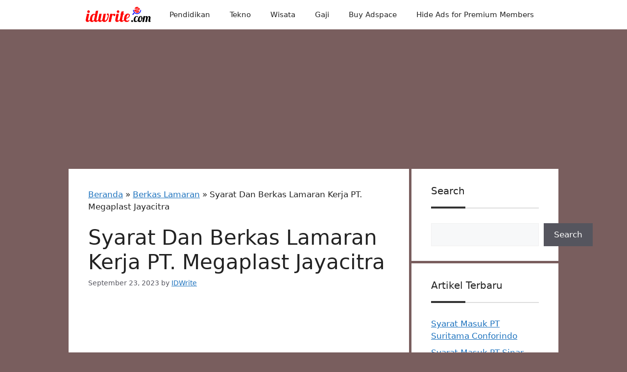

--- FILE ---
content_type: text/html; charset=UTF-8
request_url: https://www.idwrite.com/syarat-dan-berkas-lamaran-kerja-pt-megaplast-jayacitra/
body_size: 19557
content:
<!DOCTYPE html>
<html lang="en-US" prefix="og: https://ogp.me/ns#">
<head>
	<meta charset="UTF-8">
	<meta name="viewport" content="width=device-width, initial-scale=1">
<!-- Search Engine Optimization by Rank Math - https://rankmath.com/ -->
<title>Syarat Dan Berkas Lamaran Kerja PT. Megaplast Jayacitra</title>
<meta name="description" content="inilah daftar syarat melamar PT. Megaplast Jayacitra dan Berkas Lamaran Kerja PT. Megaplast Jayacitra yang harus dipersiapkan untuk melamar kerja di PT. Megaplast Jayacitra."/>
<meta name="robots" content="follow, index, max-snippet:-1, max-video-preview:-1, max-image-preview:large"/>
<link rel="canonical" href="https://www.idwrite.com/syarat-dan-berkas-lamaran-kerja-pt-megaplast-jayacitra/" />
<meta property="og:locale" content="en_US" />
<meta property="og:type" content="article" />
<meta property="og:title" content="Syarat Dan Berkas Lamaran Kerja PT. Megaplast Jayacitra" />
<meta property="og:description" content="inilah daftar syarat melamar PT. Megaplast Jayacitra dan Berkas Lamaran Kerja PT. Megaplast Jayacitra yang harus dipersiapkan untuk melamar kerja di PT. Megaplast Jayacitra." />
<meta property="og:url" content="https://www.idwrite.com/syarat-dan-berkas-lamaran-kerja-pt-megaplast-jayacitra/" />
<meta property="og:site_name" content="idwrite.com" />
<meta property="article:tag" content="Cikarang" />
<meta property="article:tag" content="Jababeka" />
<meta property="article:section" content="Berkas Lamaran" />
<meta property="og:image" content="https://www.idwrite.com/wp-content/uploads/2022/06/Berkas-Kawasan-Jababeka.png" />
<meta property="og:image:secure_url" content="https://www.idwrite.com/wp-content/uploads/2022/06/Berkas-Kawasan-Jababeka.png" />
<meta property="og:image:width" content="882" />
<meta property="og:image:height" content="531" />
<meta property="og:image:alt" content="Berkas Kawasan Jababeka" />
<meta property="og:image:type" content="image/png" />
<meta property="article:published_time" content="2023-09-23T14:11:40+07:00" />
<meta name="twitter:card" content="summary_large_image" />
<meta name="twitter:title" content="Syarat Dan Berkas Lamaran Kerja PT. Megaplast Jayacitra" />
<meta name="twitter:description" content="inilah daftar syarat melamar PT. Megaplast Jayacitra dan Berkas Lamaran Kerja PT. Megaplast Jayacitra yang harus dipersiapkan untuk melamar kerja di PT. Megaplast Jayacitra." />
<meta name="twitter:image" content="https://www.idwrite.com/wp-content/uploads/2022/06/Berkas-Kawasan-Jababeka.png" />
<meta name="twitter:label1" content="Written by" />
<meta name="twitter:data1" content="IDWrite" />
<meta name="twitter:label2" content="Time to read" />
<meta name="twitter:data2" content="5 minutes" />
<script type="application/ld+json" class="rank-math-schema">{"@context":"https://schema.org","@graph":[{"@type":"Organization","@id":"https://www.idwrite.com/#organization","name":"idwrite.com","logo":{"@type":"ImageObject","@id":"https://www.idwrite.com/#logo","url":"https://www.idwrite.com/wp-content/uploads/2020/04/Favicon-idWrite.com_.png","contentUrl":"https://www.idwrite.com/wp-content/uploads/2020/04/Favicon-idWrite.com_.png","caption":"idwrite.com","inLanguage":"en-US"}},{"@type":"WebSite","@id":"https://www.idwrite.com/#website","url":"https://www.idwrite.com","name":"idwrite.com","publisher":{"@id":"https://www.idwrite.com/#organization"},"inLanguage":"en-US"},{"@type":"ImageObject","@id":"https://www.idwrite.com/wp-content/uploads/2022/06/Berkas-Kawasan-Jababeka.png","url":"https://www.idwrite.com/wp-content/uploads/2022/06/Berkas-Kawasan-Jababeka.png","width":"882","height":"531","caption":"Berkas Kawasan Jababeka","inLanguage":"en-US"},{"@type":"BreadcrumbList","@id":"https://www.idwrite.com/syarat-dan-berkas-lamaran-kerja-pt-megaplast-jayacitra/#breadcrumb","itemListElement":[{"@type":"ListItem","position":"1","item":{"@id":"https://www.idwrite.com","name":"Beranda"}},{"@type":"ListItem","position":"2","item":{"@id":"https://www.idwrite.com/category/berkas-lamaran/","name":"Berkas Lamaran"}},{"@type":"ListItem","position":"3","item":{"@id":"https://www.idwrite.com/syarat-dan-berkas-lamaran-kerja-pt-megaplast-jayacitra/","name":"Syarat Dan Berkas Lamaran Kerja PT. Megaplast Jayacitra"}}]},{"@type":"WebPage","@id":"https://www.idwrite.com/syarat-dan-berkas-lamaran-kerja-pt-megaplast-jayacitra/#webpage","url":"https://www.idwrite.com/syarat-dan-berkas-lamaran-kerja-pt-megaplast-jayacitra/","name":"Syarat Dan Berkas Lamaran Kerja PT. Megaplast Jayacitra","datePublished":"2023-09-23T14:11:40+07:00","dateModified":"2023-09-23T14:11:40+07:00","isPartOf":{"@id":"https://www.idwrite.com/#website"},"primaryImageOfPage":{"@id":"https://www.idwrite.com/wp-content/uploads/2022/06/Berkas-Kawasan-Jababeka.png"},"inLanguage":"en-US","breadcrumb":{"@id":"https://www.idwrite.com/syarat-dan-berkas-lamaran-kerja-pt-megaplast-jayacitra/#breadcrumb"}},{"@type":"Person","@id":"https://www.idwrite.com/author/idwrite/","name":"IDWrite","description":"Selamat datang di idWrite.com, Perkenalkan nama lengkap saya FATKHURRIZA biasa di panggil FATUR atau RIZA, salam kenal !. Semoga Informasi di Blog ini bermanfaat bagi Pembaca. Terimakasih.","url":"https://www.idwrite.com/author/idwrite/","image":{"@type":"ImageObject","@id":"https://secure.gravatar.com/avatar/0a8b0639a85b17c50e9ef17155d738a551aacdf1086af1fe33fcf738c7545e33?s=96&amp;r=g","url":"https://secure.gravatar.com/avatar/0a8b0639a85b17c50e9ef17155d738a551aacdf1086af1fe33fcf738c7545e33?s=96&amp;r=g","caption":"IDWrite","inLanguage":"en-US"},"worksFor":{"@id":"https://www.idwrite.com/#organization"}},{"@type":"BlogPosting","headline":"Syarat Dan Berkas Lamaran Kerja PT. Megaplast Jayacitra","keywords":"Berkas Lamaran Kerja PT. Megaplast Jayacitra","datePublished":"2023-09-23T14:11:40+07:00","dateModified":"2023-09-23T14:11:40+07:00","articleSection":"Berkas Lamaran","author":{"@id":"https://www.idwrite.com/author/idwrite/","name":"IDWrite"},"publisher":{"@id":"https://www.idwrite.com/#organization"},"description":"inilah daftar syarat melamar PT. Megaplast Jayacitra dan Berkas Lamaran Kerja PT. Megaplast Jayacitra yang harus dipersiapkan untuk melamar kerja di PT. Megaplast Jayacitra.","name":"Syarat Dan Berkas Lamaran Kerja PT. Megaplast Jayacitra","@id":"https://www.idwrite.com/syarat-dan-berkas-lamaran-kerja-pt-megaplast-jayacitra/#richSnippet","isPartOf":{"@id":"https://www.idwrite.com/syarat-dan-berkas-lamaran-kerja-pt-megaplast-jayacitra/#webpage"},"image":{"@id":"https://www.idwrite.com/wp-content/uploads/2022/06/Berkas-Kawasan-Jababeka.png"},"inLanguage":"en-US","mainEntityOfPage":{"@id":"https://www.idwrite.com/syarat-dan-berkas-lamaran-kerja-pt-megaplast-jayacitra/#webpage"}}]}</script>
<!-- /Rank Math WordPress SEO plugin -->

<link rel='dns-prefetch' href='//www.idwrite.com' />
<link rel="alternate" type="application/rss+xml" title="idwrite.com &raquo; Feed" href="https://www.idwrite.com/feed/" />
<link rel="alternate" type="application/rss+xml" title="idwrite.com &raquo; Comments Feed" href="https://www.idwrite.com/comments/feed/" />
<link rel="alternate" type="application/rss+xml" title="idwrite.com &raquo; Syarat Dan Berkas Lamaran Kerja PT. Megaplast Jayacitra Comments Feed" href="https://www.idwrite.com/syarat-dan-berkas-lamaran-kerja-pt-megaplast-jayacitra/feed/" />
<link rel="alternate" title="oEmbed (JSON)" type="application/json+oembed" href="https://www.idwrite.com/wp-json/oembed/1.0/embed?url=https%3A%2F%2Fwww.idwrite.com%2Fsyarat-dan-berkas-lamaran-kerja-pt-megaplast-jayacitra%2F" />
<link rel="alternate" title="oEmbed (XML)" type="text/xml+oembed" href="https://www.idwrite.com/wp-json/oembed/1.0/embed?url=https%3A%2F%2Fwww.idwrite.com%2Fsyarat-dan-berkas-lamaran-kerja-pt-megaplast-jayacitra%2F&#038;format=xml" />
<style id='wp-img-auto-sizes-contain-inline-css'>
img:is([sizes=auto i],[sizes^="auto," i]){contain-intrinsic-size:3000px 1500px}
/*# sourceURL=wp-img-auto-sizes-contain-inline-css */
</style>
<style id='wp-emoji-styles-inline-css'>

	img.wp-smiley, img.emoji {
		display: inline !important;
		border: none !important;
		box-shadow: none !important;
		height: 1em !important;
		width: 1em !important;
		margin: 0 0.07em !important;
		vertical-align: -0.1em !important;
		background: none !important;
		padding: 0 !important;
	}
/*# sourceURL=wp-emoji-styles-inline-css */
</style>
<style id='wp-block-library-inline-css'>
:root{--wp-block-synced-color:#7a00df;--wp-block-synced-color--rgb:122,0,223;--wp-bound-block-color:var(--wp-block-synced-color);--wp-editor-canvas-background:#ddd;--wp-admin-theme-color:#007cba;--wp-admin-theme-color--rgb:0,124,186;--wp-admin-theme-color-darker-10:#006ba1;--wp-admin-theme-color-darker-10--rgb:0,107,160.5;--wp-admin-theme-color-darker-20:#005a87;--wp-admin-theme-color-darker-20--rgb:0,90,135;--wp-admin-border-width-focus:2px}@media (min-resolution:192dpi){:root{--wp-admin-border-width-focus:1.5px}}.wp-element-button{cursor:pointer}:root .has-very-light-gray-background-color{background-color:#eee}:root .has-very-dark-gray-background-color{background-color:#313131}:root .has-very-light-gray-color{color:#eee}:root .has-very-dark-gray-color{color:#313131}:root .has-vivid-green-cyan-to-vivid-cyan-blue-gradient-background{background:linear-gradient(135deg,#00d084,#0693e3)}:root .has-purple-crush-gradient-background{background:linear-gradient(135deg,#34e2e4,#4721fb 50%,#ab1dfe)}:root .has-hazy-dawn-gradient-background{background:linear-gradient(135deg,#faaca8,#dad0ec)}:root .has-subdued-olive-gradient-background{background:linear-gradient(135deg,#fafae1,#67a671)}:root .has-atomic-cream-gradient-background{background:linear-gradient(135deg,#fdd79a,#004a59)}:root .has-nightshade-gradient-background{background:linear-gradient(135deg,#330968,#31cdcf)}:root .has-midnight-gradient-background{background:linear-gradient(135deg,#020381,#2874fc)}:root{--wp--preset--font-size--normal:16px;--wp--preset--font-size--huge:42px}.has-regular-font-size{font-size:1em}.has-larger-font-size{font-size:2.625em}.has-normal-font-size{font-size:var(--wp--preset--font-size--normal)}.has-huge-font-size{font-size:var(--wp--preset--font-size--huge)}.has-text-align-center{text-align:center}.has-text-align-left{text-align:left}.has-text-align-right{text-align:right}.has-fit-text{white-space:nowrap!important}#end-resizable-editor-section{display:none}.aligncenter{clear:both}.items-justified-left{justify-content:flex-start}.items-justified-center{justify-content:center}.items-justified-right{justify-content:flex-end}.items-justified-space-between{justify-content:space-between}.screen-reader-text{border:0;clip-path:inset(50%);height:1px;margin:-1px;overflow:hidden;padding:0;position:absolute;width:1px;word-wrap:normal!important}.screen-reader-text:focus{background-color:#ddd;clip-path:none;color:#444;display:block;font-size:1em;height:auto;left:5px;line-height:normal;padding:15px 23px 14px;text-decoration:none;top:5px;width:auto;z-index:100000}html :where(.has-border-color){border-style:solid}html :where([style*=border-top-color]){border-top-style:solid}html :where([style*=border-right-color]){border-right-style:solid}html :where([style*=border-bottom-color]){border-bottom-style:solid}html :where([style*=border-left-color]){border-left-style:solid}html :where([style*=border-width]){border-style:solid}html :where([style*=border-top-width]){border-top-style:solid}html :where([style*=border-right-width]){border-right-style:solid}html :where([style*=border-bottom-width]){border-bottom-style:solid}html :where([style*=border-left-width]){border-left-style:solid}html :where(img[class*=wp-image-]){height:auto;max-width:100%}:where(figure){margin:0 0 1em}html :where(.is-position-sticky){--wp-admin--admin-bar--position-offset:var(--wp-admin--admin-bar--height,0px)}@media screen and (max-width:600px){html :where(.is-position-sticky){--wp-admin--admin-bar--position-offset:0px}}

/*# sourceURL=wp-block-library-inline-css */
</style><style id='wp-block-heading-inline-css'>
h1:where(.wp-block-heading).has-background,h2:where(.wp-block-heading).has-background,h3:where(.wp-block-heading).has-background,h4:where(.wp-block-heading).has-background,h5:where(.wp-block-heading).has-background,h6:where(.wp-block-heading).has-background{padding:1.25em 2.375em}h1.has-text-align-left[style*=writing-mode]:where([style*=vertical-lr]),h1.has-text-align-right[style*=writing-mode]:where([style*=vertical-rl]),h2.has-text-align-left[style*=writing-mode]:where([style*=vertical-lr]),h2.has-text-align-right[style*=writing-mode]:where([style*=vertical-rl]),h3.has-text-align-left[style*=writing-mode]:where([style*=vertical-lr]),h3.has-text-align-right[style*=writing-mode]:where([style*=vertical-rl]),h4.has-text-align-left[style*=writing-mode]:where([style*=vertical-lr]),h4.has-text-align-right[style*=writing-mode]:where([style*=vertical-rl]),h5.has-text-align-left[style*=writing-mode]:where([style*=vertical-lr]),h5.has-text-align-right[style*=writing-mode]:where([style*=vertical-rl]),h6.has-text-align-left[style*=writing-mode]:where([style*=vertical-lr]),h6.has-text-align-right[style*=writing-mode]:where([style*=vertical-rl]){rotate:180deg}
/*# sourceURL=https://www.idwrite.com/wp-includes/blocks/heading/style.min.css */
</style>
<style id='wp-block-latest-posts-inline-css'>
.wp-block-latest-posts{box-sizing:border-box}.wp-block-latest-posts.alignleft{margin-right:2em}.wp-block-latest-posts.alignright{margin-left:2em}.wp-block-latest-posts.wp-block-latest-posts__list{list-style:none}.wp-block-latest-posts.wp-block-latest-posts__list li{clear:both;overflow-wrap:break-word}.wp-block-latest-posts.is-grid{display:flex;flex-wrap:wrap}.wp-block-latest-posts.is-grid li{margin:0 1.25em 1.25em 0;width:100%}@media (min-width:600px){.wp-block-latest-posts.columns-2 li{width:calc(50% - .625em)}.wp-block-latest-posts.columns-2 li:nth-child(2n){margin-right:0}.wp-block-latest-posts.columns-3 li{width:calc(33.33333% - .83333em)}.wp-block-latest-posts.columns-3 li:nth-child(3n){margin-right:0}.wp-block-latest-posts.columns-4 li{width:calc(25% - .9375em)}.wp-block-latest-posts.columns-4 li:nth-child(4n){margin-right:0}.wp-block-latest-posts.columns-5 li{width:calc(20% - 1em)}.wp-block-latest-posts.columns-5 li:nth-child(5n){margin-right:0}.wp-block-latest-posts.columns-6 li{width:calc(16.66667% - 1.04167em)}.wp-block-latest-posts.columns-6 li:nth-child(6n){margin-right:0}}:root :where(.wp-block-latest-posts.is-grid){padding:0}:root :where(.wp-block-latest-posts.wp-block-latest-posts__list){padding-left:0}.wp-block-latest-posts__post-author,.wp-block-latest-posts__post-date{display:block;font-size:.8125em}.wp-block-latest-posts__post-excerpt,.wp-block-latest-posts__post-full-content{margin-bottom:1em;margin-top:.5em}.wp-block-latest-posts__featured-image a{display:inline-block}.wp-block-latest-posts__featured-image img{height:auto;max-width:100%;width:auto}.wp-block-latest-posts__featured-image.alignleft{float:left;margin-right:1em}.wp-block-latest-posts__featured-image.alignright{float:right;margin-left:1em}.wp-block-latest-posts__featured-image.aligncenter{margin-bottom:1em;text-align:center}
/*# sourceURL=https://www.idwrite.com/wp-includes/blocks/latest-posts/style.min.css */
</style>
<style id='wp-block-search-inline-css'>
.wp-block-search__button{margin-left:10px;word-break:normal}.wp-block-search__button.has-icon{line-height:0}.wp-block-search__button svg{height:1.25em;min-height:24px;min-width:24px;width:1.25em;fill:currentColor;vertical-align:text-bottom}:where(.wp-block-search__button){border:1px solid #ccc;padding:6px 10px}.wp-block-search__inside-wrapper{display:flex;flex:auto;flex-wrap:nowrap;max-width:100%}.wp-block-search__label{width:100%}.wp-block-search.wp-block-search__button-only .wp-block-search__button{box-sizing:border-box;display:flex;flex-shrink:0;justify-content:center;margin-left:0;max-width:100%}.wp-block-search.wp-block-search__button-only .wp-block-search__inside-wrapper{min-width:0!important;transition-property:width}.wp-block-search.wp-block-search__button-only .wp-block-search__input{flex-basis:100%;transition-duration:.3s}.wp-block-search.wp-block-search__button-only.wp-block-search__searchfield-hidden,.wp-block-search.wp-block-search__button-only.wp-block-search__searchfield-hidden .wp-block-search__inside-wrapper{overflow:hidden}.wp-block-search.wp-block-search__button-only.wp-block-search__searchfield-hidden .wp-block-search__input{border-left-width:0!important;border-right-width:0!important;flex-basis:0;flex-grow:0;margin:0;min-width:0!important;padding-left:0!important;padding-right:0!important;width:0!important}:where(.wp-block-search__input){appearance:none;border:1px solid #949494;flex-grow:1;font-family:inherit;font-size:inherit;font-style:inherit;font-weight:inherit;letter-spacing:inherit;line-height:inherit;margin-left:0;margin-right:0;min-width:3rem;padding:8px;text-decoration:unset!important;text-transform:inherit}:where(.wp-block-search__button-inside .wp-block-search__inside-wrapper){background-color:#fff;border:1px solid #949494;box-sizing:border-box;padding:4px}:where(.wp-block-search__button-inside .wp-block-search__inside-wrapper) .wp-block-search__input{border:none;border-radius:0;padding:0 4px}:where(.wp-block-search__button-inside .wp-block-search__inside-wrapper) .wp-block-search__input:focus{outline:none}:where(.wp-block-search__button-inside .wp-block-search__inside-wrapper) :where(.wp-block-search__button){padding:4px 8px}.wp-block-search.aligncenter .wp-block-search__inside-wrapper{margin:auto}.wp-block[data-align=right] .wp-block-search.wp-block-search__button-only .wp-block-search__inside-wrapper{float:right}
/*# sourceURL=https://www.idwrite.com/wp-includes/blocks/search/style.min.css */
</style>
<style id='wp-block-group-inline-css'>
.wp-block-group{box-sizing:border-box}:where(.wp-block-group.wp-block-group-is-layout-constrained){position:relative}
/*# sourceURL=https://www.idwrite.com/wp-includes/blocks/group/style.min.css */
</style>
<style id='global-styles-inline-css'>
:root{--wp--preset--aspect-ratio--square: 1;--wp--preset--aspect-ratio--4-3: 4/3;--wp--preset--aspect-ratio--3-4: 3/4;--wp--preset--aspect-ratio--3-2: 3/2;--wp--preset--aspect-ratio--2-3: 2/3;--wp--preset--aspect-ratio--16-9: 16/9;--wp--preset--aspect-ratio--9-16: 9/16;--wp--preset--color--black: #000000;--wp--preset--color--cyan-bluish-gray: #abb8c3;--wp--preset--color--white: #ffffff;--wp--preset--color--pale-pink: #f78da7;--wp--preset--color--vivid-red: #cf2e2e;--wp--preset--color--luminous-vivid-orange: #ff6900;--wp--preset--color--luminous-vivid-amber: #fcb900;--wp--preset--color--light-green-cyan: #7bdcb5;--wp--preset--color--vivid-green-cyan: #00d084;--wp--preset--color--pale-cyan-blue: #8ed1fc;--wp--preset--color--vivid-cyan-blue: #0693e3;--wp--preset--color--vivid-purple: #9b51e0;--wp--preset--color--contrast: var(--contrast);--wp--preset--color--contrast-2: var(--contrast-2);--wp--preset--color--contrast-3: var(--contrast-3);--wp--preset--color--base: var(--base);--wp--preset--color--base-2: var(--base-2);--wp--preset--color--base-3: var(--base-3);--wp--preset--color--accent: var(--accent);--wp--preset--gradient--vivid-cyan-blue-to-vivid-purple: linear-gradient(135deg,rgb(6,147,227) 0%,rgb(155,81,224) 100%);--wp--preset--gradient--light-green-cyan-to-vivid-green-cyan: linear-gradient(135deg,rgb(122,220,180) 0%,rgb(0,208,130) 100%);--wp--preset--gradient--luminous-vivid-amber-to-luminous-vivid-orange: linear-gradient(135deg,rgb(252,185,0) 0%,rgb(255,105,0) 100%);--wp--preset--gradient--luminous-vivid-orange-to-vivid-red: linear-gradient(135deg,rgb(255,105,0) 0%,rgb(207,46,46) 100%);--wp--preset--gradient--very-light-gray-to-cyan-bluish-gray: linear-gradient(135deg,rgb(238,238,238) 0%,rgb(169,184,195) 100%);--wp--preset--gradient--cool-to-warm-spectrum: linear-gradient(135deg,rgb(74,234,220) 0%,rgb(151,120,209) 20%,rgb(207,42,186) 40%,rgb(238,44,130) 60%,rgb(251,105,98) 80%,rgb(254,248,76) 100%);--wp--preset--gradient--blush-light-purple: linear-gradient(135deg,rgb(255,206,236) 0%,rgb(152,150,240) 100%);--wp--preset--gradient--blush-bordeaux: linear-gradient(135deg,rgb(254,205,165) 0%,rgb(254,45,45) 50%,rgb(107,0,62) 100%);--wp--preset--gradient--luminous-dusk: linear-gradient(135deg,rgb(255,203,112) 0%,rgb(199,81,192) 50%,rgb(65,88,208) 100%);--wp--preset--gradient--pale-ocean: linear-gradient(135deg,rgb(255,245,203) 0%,rgb(182,227,212) 50%,rgb(51,167,181) 100%);--wp--preset--gradient--electric-grass: linear-gradient(135deg,rgb(202,248,128) 0%,rgb(113,206,126) 100%);--wp--preset--gradient--midnight: linear-gradient(135deg,rgb(2,3,129) 0%,rgb(40,116,252) 100%);--wp--preset--font-size--small: 13px;--wp--preset--font-size--medium: 20px;--wp--preset--font-size--large: 36px;--wp--preset--font-size--x-large: 42px;--wp--preset--spacing--20: 0.44rem;--wp--preset--spacing--30: 0.67rem;--wp--preset--spacing--40: 1rem;--wp--preset--spacing--50: 1.5rem;--wp--preset--spacing--60: 2.25rem;--wp--preset--spacing--70: 3.38rem;--wp--preset--spacing--80: 5.06rem;--wp--preset--shadow--natural: 6px 6px 9px rgba(0, 0, 0, 0.2);--wp--preset--shadow--deep: 12px 12px 50px rgba(0, 0, 0, 0.4);--wp--preset--shadow--sharp: 6px 6px 0px rgba(0, 0, 0, 0.2);--wp--preset--shadow--outlined: 6px 6px 0px -3px rgb(255, 255, 255), 6px 6px rgb(0, 0, 0);--wp--preset--shadow--crisp: 6px 6px 0px rgb(0, 0, 0);}:where(.is-layout-flex){gap: 0.5em;}:where(.is-layout-grid){gap: 0.5em;}body .is-layout-flex{display: flex;}.is-layout-flex{flex-wrap: wrap;align-items: center;}.is-layout-flex > :is(*, div){margin: 0;}body .is-layout-grid{display: grid;}.is-layout-grid > :is(*, div){margin: 0;}:where(.wp-block-columns.is-layout-flex){gap: 2em;}:where(.wp-block-columns.is-layout-grid){gap: 2em;}:where(.wp-block-post-template.is-layout-flex){gap: 1.25em;}:where(.wp-block-post-template.is-layout-grid){gap: 1.25em;}.has-black-color{color: var(--wp--preset--color--black) !important;}.has-cyan-bluish-gray-color{color: var(--wp--preset--color--cyan-bluish-gray) !important;}.has-white-color{color: var(--wp--preset--color--white) !important;}.has-pale-pink-color{color: var(--wp--preset--color--pale-pink) !important;}.has-vivid-red-color{color: var(--wp--preset--color--vivid-red) !important;}.has-luminous-vivid-orange-color{color: var(--wp--preset--color--luminous-vivid-orange) !important;}.has-luminous-vivid-amber-color{color: var(--wp--preset--color--luminous-vivid-amber) !important;}.has-light-green-cyan-color{color: var(--wp--preset--color--light-green-cyan) !important;}.has-vivid-green-cyan-color{color: var(--wp--preset--color--vivid-green-cyan) !important;}.has-pale-cyan-blue-color{color: var(--wp--preset--color--pale-cyan-blue) !important;}.has-vivid-cyan-blue-color{color: var(--wp--preset--color--vivid-cyan-blue) !important;}.has-vivid-purple-color{color: var(--wp--preset--color--vivid-purple) !important;}.has-black-background-color{background-color: var(--wp--preset--color--black) !important;}.has-cyan-bluish-gray-background-color{background-color: var(--wp--preset--color--cyan-bluish-gray) !important;}.has-white-background-color{background-color: var(--wp--preset--color--white) !important;}.has-pale-pink-background-color{background-color: var(--wp--preset--color--pale-pink) !important;}.has-vivid-red-background-color{background-color: var(--wp--preset--color--vivid-red) !important;}.has-luminous-vivid-orange-background-color{background-color: var(--wp--preset--color--luminous-vivid-orange) !important;}.has-luminous-vivid-amber-background-color{background-color: var(--wp--preset--color--luminous-vivid-amber) !important;}.has-light-green-cyan-background-color{background-color: var(--wp--preset--color--light-green-cyan) !important;}.has-vivid-green-cyan-background-color{background-color: var(--wp--preset--color--vivid-green-cyan) !important;}.has-pale-cyan-blue-background-color{background-color: var(--wp--preset--color--pale-cyan-blue) !important;}.has-vivid-cyan-blue-background-color{background-color: var(--wp--preset--color--vivid-cyan-blue) !important;}.has-vivid-purple-background-color{background-color: var(--wp--preset--color--vivid-purple) !important;}.has-black-border-color{border-color: var(--wp--preset--color--black) !important;}.has-cyan-bluish-gray-border-color{border-color: var(--wp--preset--color--cyan-bluish-gray) !important;}.has-white-border-color{border-color: var(--wp--preset--color--white) !important;}.has-pale-pink-border-color{border-color: var(--wp--preset--color--pale-pink) !important;}.has-vivid-red-border-color{border-color: var(--wp--preset--color--vivid-red) !important;}.has-luminous-vivid-orange-border-color{border-color: var(--wp--preset--color--luminous-vivid-orange) !important;}.has-luminous-vivid-amber-border-color{border-color: var(--wp--preset--color--luminous-vivid-amber) !important;}.has-light-green-cyan-border-color{border-color: var(--wp--preset--color--light-green-cyan) !important;}.has-vivid-green-cyan-border-color{border-color: var(--wp--preset--color--vivid-green-cyan) !important;}.has-pale-cyan-blue-border-color{border-color: var(--wp--preset--color--pale-cyan-blue) !important;}.has-vivid-cyan-blue-border-color{border-color: var(--wp--preset--color--vivid-cyan-blue) !important;}.has-vivid-purple-border-color{border-color: var(--wp--preset--color--vivid-purple) !important;}.has-vivid-cyan-blue-to-vivid-purple-gradient-background{background: var(--wp--preset--gradient--vivid-cyan-blue-to-vivid-purple) !important;}.has-light-green-cyan-to-vivid-green-cyan-gradient-background{background: var(--wp--preset--gradient--light-green-cyan-to-vivid-green-cyan) !important;}.has-luminous-vivid-amber-to-luminous-vivid-orange-gradient-background{background: var(--wp--preset--gradient--luminous-vivid-amber-to-luminous-vivid-orange) !important;}.has-luminous-vivid-orange-to-vivid-red-gradient-background{background: var(--wp--preset--gradient--luminous-vivid-orange-to-vivid-red) !important;}.has-very-light-gray-to-cyan-bluish-gray-gradient-background{background: var(--wp--preset--gradient--very-light-gray-to-cyan-bluish-gray) !important;}.has-cool-to-warm-spectrum-gradient-background{background: var(--wp--preset--gradient--cool-to-warm-spectrum) !important;}.has-blush-light-purple-gradient-background{background: var(--wp--preset--gradient--blush-light-purple) !important;}.has-blush-bordeaux-gradient-background{background: var(--wp--preset--gradient--blush-bordeaux) !important;}.has-luminous-dusk-gradient-background{background: var(--wp--preset--gradient--luminous-dusk) !important;}.has-pale-ocean-gradient-background{background: var(--wp--preset--gradient--pale-ocean) !important;}.has-electric-grass-gradient-background{background: var(--wp--preset--gradient--electric-grass) !important;}.has-midnight-gradient-background{background: var(--wp--preset--gradient--midnight) !important;}.has-small-font-size{font-size: var(--wp--preset--font-size--small) !important;}.has-medium-font-size{font-size: var(--wp--preset--font-size--medium) !important;}.has-large-font-size{font-size: var(--wp--preset--font-size--large) !important;}.has-x-large-font-size{font-size: var(--wp--preset--font-size--x-large) !important;}
/*# sourceURL=global-styles-inline-css */
</style>

<style id='classic-theme-styles-inline-css'>
/*! This file is auto-generated */
.wp-block-button__link{color:#fff;background-color:#32373c;border-radius:9999px;box-shadow:none;text-decoration:none;padding:calc(.667em + 2px) calc(1.333em + 2px);font-size:1.125em}.wp-block-file__button{background:#32373c;color:#fff;text-decoration:none}
/*# sourceURL=/wp-includes/css/classic-themes.min.css */
</style>
<link rel='stylesheet' id='ez-toc-css' href='https://www.idwrite.com/wp-content/plugins/easy-table-of-contents/assets/css/screen.min.css?ver=2.0.80' media='all' />
<style id='ez-toc-inline-css'>
div#ez-toc-container .ez-toc-title {font-size: 120%;}div#ez-toc-container .ez-toc-title {font-weight: 500;}div#ez-toc-container ul li , div#ez-toc-container ul li a {font-size: 95%;}div#ez-toc-container ul li , div#ez-toc-container ul li a {font-weight: 500;}div#ez-toc-container nav ul ul li {font-size: 90%;}.ez-toc-box-title {font-weight: bold; margin-bottom: 10px; text-align: center; text-transform: uppercase; letter-spacing: 1px; color: #666; padding-bottom: 5px;position:absolute;top:-4%;left:5%;background-color: inherit;transition: top 0.3s ease;}.ez-toc-box-title.toc-closed {top:-25%;}
.ez-toc-container-direction {direction: ltr;}.ez-toc-counter ul{counter-reset: item ;}.ez-toc-counter nav ul li a::before {content: counters(item, '.', decimal) '. ';display: inline-block;counter-increment: item;flex-grow: 0;flex-shrink: 0;margin-right: .2em; float: left; }.ez-toc-widget-direction {direction: ltr;}.ez-toc-widget-container ul{counter-reset: item ;}.ez-toc-widget-container nav ul li a::before {content: counters(item, '.', decimal) '. ';display: inline-block;counter-increment: item;flex-grow: 0;flex-shrink: 0;margin-right: .2em; float: left; }
/*# sourceURL=ez-toc-inline-css */
</style>
<link rel='stylesheet' id='generate-comments-css' href='https://www.idwrite.com/wp-content/themes/generatepress/assets/css/components/comments.min.css?ver=3.6.1' media='all' />
<link rel='stylesheet' id='generate-widget-areas-css' href='https://www.idwrite.com/wp-content/themes/generatepress/assets/css/components/widget-areas.min.css?ver=3.6.1' media='all' />
<link rel='stylesheet' id='generate-style-css' href='https://www.idwrite.com/wp-content/themes/generatepress/assets/css/main.min.css?ver=3.6.1' media='all' />
<style id='generate-style-inline-css'>
body{background-color:#795e5e;color:var(--contrast);}a{color:var(--accent);}a{text-decoration:underline;}.entry-title a, .site-branding a, a.button, .wp-block-button__link, .main-navigation a{text-decoration:none;}a:hover, a:focus, a:active{color:var(--contrast);}.grid-container{max-width:1000px;}.wp-block-group__inner-container{max-width:1000px;margin-left:auto;margin-right:auto;}.site-header .header-image{width:140px;}:root{--contrast:#222222;--contrast-2:#575760;--contrast-3:#b2b2be;--base:#f0f0f0;--base-2:#f7f8f9;--base-3:#ffffff;--accent:#1e73be;}:root .has-contrast-color{color:var(--contrast);}:root .has-contrast-background-color{background-color:var(--contrast);}:root .has-contrast-2-color{color:var(--contrast-2);}:root .has-contrast-2-background-color{background-color:var(--contrast-2);}:root .has-contrast-3-color{color:var(--contrast-3);}:root .has-contrast-3-background-color{background-color:var(--contrast-3);}:root .has-base-color{color:var(--base);}:root .has-base-background-color{background-color:var(--base);}:root .has-base-2-color{color:var(--base-2);}:root .has-base-2-background-color{background-color:var(--base-2);}:root .has-base-3-color{color:var(--base-3);}:root .has-base-3-background-color{background-color:var(--base-3);}:root .has-accent-color{color:var(--accent);}:root .has-accent-background-color{background-color:var(--accent);}.top-bar{background-color:#636363;color:#ffffff;}.top-bar a{color:#ffffff;}.top-bar a:hover{color:#303030;}.site-header{background-color:var(--base-3);}.main-title a,.main-title a:hover{color:var(--contrast);}.site-description{color:var(--contrast-2);}.mobile-menu-control-wrapper .menu-toggle,.mobile-menu-control-wrapper .menu-toggle:hover,.mobile-menu-control-wrapper .menu-toggle:focus,.has-inline-mobile-toggle #site-navigation.toggled{background-color:rgba(0, 0, 0, 0.02);}.main-navigation,.main-navigation ul ul{background-color:var(--base-3);}.main-navigation .main-nav ul li a, .main-navigation .menu-toggle, .main-navigation .menu-bar-items{color:var(--contrast);}.main-navigation .main-nav ul li:not([class*="current-menu-"]):hover > a, .main-navigation .main-nav ul li:not([class*="current-menu-"]):focus > a, .main-navigation .main-nav ul li.sfHover:not([class*="current-menu-"]) > a, .main-navigation .menu-bar-item:hover > a, .main-navigation .menu-bar-item.sfHover > a{color:var(--accent);}button.menu-toggle:hover,button.menu-toggle:focus{color:var(--contrast);}.main-navigation .main-nav ul li[class*="current-menu-"] > a{color:var(--accent);}.navigation-search input[type="search"],.navigation-search input[type="search"]:active, .navigation-search input[type="search"]:focus, .main-navigation .main-nav ul li.search-item.active > a, .main-navigation .menu-bar-items .search-item.active > a{color:var(--accent);}.main-navigation ul ul{background-color:var(--base);}.separate-containers .inside-article, .separate-containers .comments-area, .separate-containers .page-header, .one-container .container, .separate-containers .paging-navigation, .inside-page-header{background-color:var(--base-3);}.entry-title a{color:var(--contrast);}.entry-title a:hover{color:var(--contrast-2);}.entry-meta{color:var(--contrast-2);}.sidebar .widget{background-color:var(--base-3);}.footer-widgets{background-color:var(--base-3);}.site-info{background-color:var(--base-3);}input[type="text"],input[type="email"],input[type="url"],input[type="password"],input[type="search"],input[type="tel"],input[type="number"],textarea,select{color:var(--contrast);background-color:var(--base-2);border-color:var(--base);}input[type="text"]:focus,input[type="email"]:focus,input[type="url"]:focus,input[type="password"]:focus,input[type="search"]:focus,input[type="tel"]:focus,input[type="number"]:focus,textarea:focus,select:focus{color:var(--contrast);background-color:var(--base-2);border-color:var(--contrast-3);}button,html input[type="button"],input[type="reset"],input[type="submit"],a.button,a.wp-block-button__link:not(.has-background){color:#ffffff;background-color:#55555e;}button:hover,html input[type="button"]:hover,input[type="reset"]:hover,input[type="submit"]:hover,a.button:hover,button:focus,html input[type="button"]:focus,input[type="reset"]:focus,input[type="submit"]:focus,a.button:focus,a.wp-block-button__link:not(.has-background):active,a.wp-block-button__link:not(.has-background):focus,a.wp-block-button__link:not(.has-background):hover{color:#ffffff;background-color:#3f4047;}a.generate-back-to-top{background-color:rgba( 0,0,0,0.4 );color:#ffffff;}a.generate-back-to-top:hover,a.generate-back-to-top:focus{background-color:rgba( 0,0,0,0.6 );color:#ffffff;}:root{--gp-search-modal-bg-color:var(--base-3);--gp-search-modal-text-color:var(--contrast);--gp-search-modal-overlay-bg-color:rgba(0,0,0,0.2);}@media (max-width: 768px){.main-navigation .menu-bar-item:hover > a, .main-navigation .menu-bar-item.sfHover > a{background:none;color:var(--contrast);}}.inside-header{padding:0px 30px 0px 30px;}.nav-below-header .main-navigation .inside-navigation.grid-container, .nav-above-header .main-navigation .inside-navigation.grid-container{padding:0px 10px 0px 10px;}.site-main .wp-block-group__inner-container{padding:40px;}.separate-containers .paging-navigation{padding-top:20px;padding-bottom:20px;}.entry-content .alignwide, body:not(.no-sidebar) .entry-content .alignfull{margin-left:-40px;width:calc(100% + 80px);max-width:calc(100% + 80px);}.sidebar .widget, .page-header, .widget-area .main-navigation, .site-main > *{margin-bottom:5px;}.separate-containers .site-main{margin:5px;}.both-right .inside-left-sidebar,.both-left .inside-left-sidebar{margin-right:2px;}.both-right .inside-right-sidebar,.both-left .inside-right-sidebar{margin-left:2px;}.separate-containers .featured-image{margin-top:5px;}.separate-containers .inside-right-sidebar, .separate-containers .inside-left-sidebar{margin-top:5px;margin-bottom:5px;}.rtl .menu-item-has-children .dropdown-menu-toggle{padding-left:20px;}.rtl .main-navigation .main-nav ul li.menu-item-has-children > a{padding-right:20px;}.widget-area .widget{padding:30px 40px 30px 40px;}@media (max-width:768px){.separate-containers .inside-article, .separate-containers .comments-area, .separate-containers .page-header, .separate-containers .paging-navigation, .one-container .site-content, .inside-page-header{padding:20px;}.site-main .wp-block-group__inner-container{padding:20px;}.inside-top-bar{padding-right:30px;padding-left:30px;}.inside-header{padding-right:30px;padding-left:30px;}.widget-area .widget{padding-top:30px;padding-right:30px;padding-bottom:30px;padding-left:30px;}.footer-widgets-container{padding-top:30px;padding-right:30px;padding-bottom:30px;padding-left:30px;}.inside-site-info{padding-right:30px;padding-left:30px;}.entry-content .alignwide, body:not(.no-sidebar) .entry-content .alignfull{margin-left:-20px;width:calc(100% + 40px);max-width:calc(100% + 40px);}.one-container .site-main .paging-navigation{margin-bottom:5px;}}/* End cached CSS */.is-right-sidebar{width:30%;}.is-left-sidebar{width:30%;}.site-content .content-area{width:70%;}@media (max-width: 768px){.main-navigation .menu-toggle,.sidebar-nav-mobile:not(#sticky-placeholder){display:block;}.main-navigation ul,.gen-sidebar-nav,.main-navigation:not(.slideout-navigation):not(.toggled) .main-nav > ul,.has-inline-mobile-toggle #site-navigation .inside-navigation > *:not(.navigation-search):not(.main-nav){display:none;}.nav-align-right .inside-navigation,.nav-align-center .inside-navigation{justify-content:space-between;}.has-inline-mobile-toggle .mobile-menu-control-wrapper{display:flex;flex-wrap:wrap;}.has-inline-mobile-toggle .inside-header{flex-direction:row;text-align:left;flex-wrap:wrap;}.has-inline-mobile-toggle .header-widget,.has-inline-mobile-toggle #site-navigation{flex-basis:100%;}.nav-float-left .has-inline-mobile-toggle #site-navigation{order:10;}}
.dynamic-author-image-rounded{border-radius:100%;}.dynamic-featured-image, .dynamic-author-image{vertical-align:middle;}.one-container.blog .dynamic-content-template:not(:last-child), .one-container.archive .dynamic-content-template:not(:last-child){padding-bottom:0px;}.dynamic-entry-excerpt > p:last-child{margin-bottom:0px;}
/*# sourceURL=generate-style-inline-css */
</style>
<link rel='stylesheet' id='generate-blog-columns-css' href='https://www.idwrite.com/wp-content/plugins/gp-premium/blog/functions/css/columns.min.css?ver=2.5.5' media='all' />
<style id='quads-styles-inline-css'>

    .quads-location ins.adsbygoogle {
        background: transparent !important;
    }.quads-location .quads_rotator_img{ opacity:1 !important;}
    .quads.quads_ad_container { display: grid; grid-template-columns: auto; grid-gap: 10px; padding: 10px; }
    .grid_image{animation: fadeIn 0.5s;-webkit-animation: fadeIn 0.5s;-moz-animation: fadeIn 0.5s;
        -o-animation: fadeIn 0.5s;-ms-animation: fadeIn 0.5s;}
    .quads-ad-label { font-size: 12px; text-align: center; color: #333;}
    .quads_click_impression { display: none;} .quads-location, .quads-ads-space{max-width:100%;} @media only screen and (max-width: 480px) { .quads-ads-space, .penci-builder-element .quads-ads-space{max-width:340px;}}
/*# sourceURL=quads-styles-inline-css */
</style>
<script src="https://www.idwrite.com/wp-includes/js/jquery/jquery.min.js?ver=3.7.1" id="jquery-core-js"></script>
<script src="https://www.idwrite.com/wp-includes/js/jquery/jquery-migrate.min.js?ver=3.4.1" id="jquery-migrate-js"></script>
<script src="https://www.idwrite.com/wp-content/plugins/wp-quads-pro/assets/js/ads.js?ver=2.0.98.1" id="quads-ad-ga-js"></script>
<link rel="https://api.w.org/" href="https://www.idwrite.com/wp-json/" /><link rel="alternate" title="JSON" type="application/json" href="https://www.idwrite.com/wp-json/wp/v2/posts/5677" /><link rel="EditURI" type="application/rsd+xml" title="RSD" href="https://www.idwrite.com/xmlrpc.php?rsd" />
<meta name="generator" content="WordPress 6.9" />
<link rel='shortlink' href='https://www.idwrite.com/?p=5677' />
<script src="//pagead2.googlesyndication.com/pagead/js/adsbygoogle.js"></script><script>document.cookie = 'quads_browser_width='+screen.width;</script><script async src="https://pagead2.googlesyndication.com/pagead/js/adsbygoogle.js?client=ca-pub-9351598834755573"
     crossorigin="anonymous"></script>

<meta name="google-site-verification" content="wsRTg4m-CdK1WZRGDdNt30XjslKxVFiog8gqM9vYtw0" />

<meta name="msvalidate.01" content="5E8B808DA59A08C5E15132FB462ABE46" />

<!-- Google tag (gtag.js) -->
<script async src="https://www.googletagmanager.com/gtag/js?id=G-QWXY8J1PYN"></script>
<script>
  window.dataLayer = window.dataLayer || [];
  function gtag(){dataLayer.push(arguments);}
  gtag('js', new Date());

  gtag('config', 'G-QWXY8J1PYN');
</script><link rel='dns-prefetch' href='//www.googletagmanager.com' />
<link rel='dns-prefetch' href='//maps.googleapis.com' />
<link rel='dns-prefetch' href='//maps.gstatic.com' />
<link rel='dns-prefetch' href='//fonts.googleapis.com' />
<link rel='dns-prefetch' href='//fonts.gstatic.com' />
<link rel='dns-prefetch' href='//ajax.googleapis.com' />
<link rel='dns-prefetch' href='//apis.google.com' />
<link rel='dns-prefetch' href='//google-analytics.com' />
<link rel='dns-prefetch' href='//www.google-analytics.com' />
<link rel='dns-prefetch' href='//ssl.google-analytics.com' />
<link rel='dns-prefetch' href='//youtube.com' />
<link rel='dns-prefetch' href='//api.pinterest.com' />
<link rel='dns-prefetch' href='//cdnjs.cloudflare.com' />
<link rel='dns-prefetch' href='//pixel.wp.com' />
<link rel='dns-prefetch' href='//connect.facebook.net' />
<link rel='dns-prefetch' href='//platform.twitter.com' />
<link rel='dns-prefetch' href='//syndication.twitter.com' />
<link rel='dns-prefetch' href='//platform.instagram.com' />
<link rel='dns-prefetch' href='//disqus.com' />
<link rel='dns-prefetch' href='//sitename.disqus.com' />
<link rel='dns-prefetch' href='//s7.addthis.com' />
<link rel='dns-prefetch' href='//platform.linkedin.com' />
<link rel='dns-prefetch' href='//w.sharethis.com' />
<link rel='dns-prefetch' href='//s0.wp.com' />
<link rel='dns-prefetch' href='//s1.wp.com' />
<link rel='dns-prefetch' href='//s2.wp.com' />
<link rel='dns-prefetch' href='//s.gravatar.com' />
<link rel='dns-prefetch' href='//0.gravatar.com' />
<link rel='dns-prefetch' href='//2.gravatar.com' />
<link rel='dns-prefetch' href='//1.gravatar.com' />
<link rel='dns-prefetch' href='//stats.wp.com' />
<link rel='dns-prefetch' href='//www.googletagservices.com' />
<link rel='dns-prefetch' href='//adservice.google.com' />
<link rel='dns-prefetch' href='//pagead2.googlesyndication.com' />
<link rel='dns-prefetch' href='//tpc.googlesyndication.com' />
<link rel='dns-prefetch' href='//bp.blogspot.com' />
<link rel='dns-prefetch' href='//1.bp.blogspot.com' />
<link rel='dns-prefetch' href='//2.bp.blogspot.com' />
<link rel='dns-prefetch' href='//3.bp.blogspot.com' />
<link rel='dns-prefetch' href='//4.bp.blogspot.com' />
<link rel='dns-prefetch' href='//ajax.microsoft.com' />
<link rel='dns-prefetch' href='//ajax.aspnetcdn.com' />
<link rel='dns-prefetch' href='//s3.amazonaws.com' />
<link rel='dns-prefetch' href='//code.jquery.com' />
<link rel='dns-prefetch' href='//stackpath.bootstrapcdn.com' />
<link rel='dns-prefetch' href='//use.fontawesome.com' />
<link rel='dns-prefetch' href='//player.vimeo.com' />
<link rel='dns-prefetch' href='//github.githubassets.com' />
<link rel='dns-prefetch' href='//referrer.disqus.com' />
<link rel='dns-prefetch' href='//c.disquscdn.com' />
<link rel='dns-prefetch' href='//ad.doubleclick.net' />
<link rel='dns-prefetch' href='//googleads.g.doubleclick.net' />
<link rel='dns-prefetch' href='//stats.g.doubleclick.net' />
<link rel='dns-prefetch' href='//cm.g.doubleclick.net' />
<link rel='dns-prefetch' href='//stats.buysellads.com' />
<link rel='dns-prefetch' href='//s3.buysellads.com' /><link rel="icon" href="https://www.idwrite.com/wp-content/uploads/2022/09/cropped-Logoidwritenew-100x75.png" sizes="32x32" />
<link rel="icon" href="https://www.idwrite.com/wp-content/uploads/2022/09/cropped-Logoidwritenew.png" sizes="192x192" />
<link rel="apple-touch-icon" href="https://www.idwrite.com/wp-content/uploads/2022/09/cropped-Logoidwritenew.png" />
<meta name="msapplication-TileImage" content="https://www.idwrite.com/wp-content/uploads/2022/09/cropped-Logoidwritenew.png" />
		<style id="wp-custom-css">
			.widget-title {
  border-bottom: 2px solid #dddddd;
  padding-bottom: 15px;
}
.widget-title::after {
  content: '';
  display: block;
  position: relative;
  width: 70px;
  height: 4px;
  background: #333;
	bottom: -17px
}		</style>
		</head>

<body class="wp-singular post-template-default single single-post postid-5677 single-format-standard wp-custom-logo wp-embed-responsive wp-theme-generatepress post-image-below-header post-image-aligned-center sticky-menu-fade right-sidebar nav-float-right separate-containers header-aligned-left dropdown-hover" itemtype="https://schema.org/Blog" itemscope>
	<a class="screen-reader-text skip-link" href="#content" title="Skip to content">Skip to content</a>		<header class="site-header has-inline-mobile-toggle" id="masthead" aria-label="Site"  itemtype="https://schema.org/WPHeader" itemscope>
			<div class="inside-header grid-container">
				<div class="site-logo">
					<a href="https://www.idwrite.com/" rel="home">
						<img  class="header-image is-logo-image" alt="idwrite.com" src="https://www.idwrite.com/wp-content/uploads/2023/06/Logo_idwrite.com_.png" width="250" height="77" />
					</a>
				</div>	<nav class="main-navigation mobile-menu-control-wrapper" id="mobile-menu-control-wrapper" aria-label="Mobile Toggle">
				<button data-nav="site-navigation" class="menu-toggle" aria-controls="primary-menu" aria-expanded="false">
			<span class="gp-icon icon-menu-bars"><svg viewBox="0 0 512 512" aria-hidden="true" xmlns="http://www.w3.org/2000/svg" width="1em" height="1em"><path d="M0 96c0-13.255 10.745-24 24-24h464c13.255 0 24 10.745 24 24s-10.745 24-24 24H24c-13.255 0-24-10.745-24-24zm0 160c0-13.255 10.745-24 24-24h464c13.255 0 24 10.745 24 24s-10.745 24-24 24H24c-13.255 0-24-10.745-24-24zm0 160c0-13.255 10.745-24 24-24h464c13.255 0 24 10.745 24 24s-10.745 24-24 24H24c-13.255 0-24-10.745-24-24z" /></svg><svg viewBox="0 0 512 512" aria-hidden="true" xmlns="http://www.w3.org/2000/svg" width="1em" height="1em"><path d="M71.029 71.029c9.373-9.372 24.569-9.372 33.942 0L256 222.059l151.029-151.03c9.373-9.372 24.569-9.372 33.942 0 9.372 9.373 9.372 24.569 0 33.942L289.941 256l151.03 151.029c9.372 9.373 9.372 24.569 0 33.942-9.373 9.372-24.569 9.372-33.942 0L256 289.941l-151.029 151.03c-9.373 9.372-24.569 9.372-33.942 0-9.372-9.373-9.372-24.569 0-33.942L222.059 256 71.029 104.971c-9.372-9.373-9.372-24.569 0-33.942z" /></svg></span><span class="screen-reader-text">Menu</span>		</button>
	</nav>
			<nav class="main-navigation sub-menu-right" id="site-navigation" aria-label="Primary"  itemtype="https://schema.org/SiteNavigationElement" itemscope>
			<div class="inside-navigation grid-container">
								<button class="menu-toggle" aria-controls="primary-menu" aria-expanded="false">
					<span class="gp-icon icon-menu-bars"><svg viewBox="0 0 512 512" aria-hidden="true" xmlns="http://www.w3.org/2000/svg" width="1em" height="1em"><path d="M0 96c0-13.255 10.745-24 24-24h464c13.255 0 24 10.745 24 24s-10.745 24-24 24H24c-13.255 0-24-10.745-24-24zm0 160c0-13.255 10.745-24 24-24h464c13.255 0 24 10.745 24 24s-10.745 24-24 24H24c-13.255 0-24-10.745-24-24zm0 160c0-13.255 10.745-24 24-24h464c13.255 0 24 10.745 24 24s-10.745 24-24 24H24c-13.255 0-24-10.745-24-24z" /></svg><svg viewBox="0 0 512 512" aria-hidden="true" xmlns="http://www.w3.org/2000/svg" width="1em" height="1em"><path d="M71.029 71.029c9.373-9.372 24.569-9.372 33.942 0L256 222.059l151.029-151.03c9.373-9.372 24.569-9.372 33.942 0 9.372 9.373 9.372 24.569 0 33.942L289.941 256l151.03 151.029c9.372 9.373 9.372 24.569 0 33.942-9.373 9.372-24.569 9.372-33.942 0L256 289.941l-151.029 151.03c-9.373 9.372-24.569 9.372-33.942 0-9.372-9.373-9.372-24.569 0-33.942L222.059 256 71.029 104.971c-9.372-9.373-9.372-24.569 0-33.942z" /></svg></span><span class="screen-reader-text">Menu</span>				</button>
				<div id="primary-menu" class="main-nav"><ul id="menu-menu" class=" menu sf-menu"><li id="menu-item-6026" class="menu-item menu-item-type-taxonomy menu-item-object-category menu-item-6026"><a href="https://www.idwrite.com/category/pendidikan/">Pendidikan</a></li>
<li id="menu-item-6020" class="menu-item menu-item-type-taxonomy menu-item-object-category menu-item-6020"><a href="https://www.idwrite.com/category/tekno/">Tekno</a></li>
<li id="menu-item-6021" class="menu-item menu-item-type-taxonomy menu-item-object-category menu-item-6021"><a href="https://www.idwrite.com/category/wisata/">Wisata</a></li>
<li id="menu-item-5032" class="menu-item menu-item-type-custom menu-item-object-custom menu-item-5032"><a href="https://www.angka.id/gaji-umr/">Gaji</a></li>
<li id="menu-item-7372" class="menu-item menu-item-type-post_type menu-item-object-page menu-item-7372"><a href="https://www.idwrite.com/buy-adspace/">Buy Adspace</a></li>
<li id="menu-item-7374" class="menu-item menu-item-type-post_type menu-item-object-page menu-item-7374"><a href="https://www.idwrite.com/disable-ads/">Hide Ads for Premium Members</a></li>
</ul></div>			</div>
		</nav>
					</div>
		</header>
		<div class="grid-container ad-over-content">

<script async src="https://pagead2.googlesyndication.com/pagead/js/adsbygoogle.js?client=ca-pub-9351598834755573"
     crossorigin="anonymous"></script>
<!-- Responsif Idwrite -->
<ins class="adsbygoogle"
     style="display:block"
     data-ad-client="ca-pub-9351598834755573"
     data-ad-slot="4232083778"
     data-ad-format="auto"
     data-full-width-responsive="true"></ins>
<script>
     (adsbygoogle = window.adsbygoogle || []).push({});
</script>

</div>
	<div class="site grid-container container hfeed" id="page">
				<div class="site-content" id="content">
			
	<div class="content-area" id="primary">
		<main class="site-main" id="main">
			
<article id="post-5677" class="post-5677 post type-post status-publish format-standard has-post-thumbnail hentry category-berkas-lamaran tag-cikarang tag-jababeka infinite-scroll-item" itemtype="https://schema.org/CreativeWork" itemscope>
	<div class="inside-article">
		<nav aria-label="breadcrumbs" class="rank-math-breadcrumb"><p><a href="https://www.idwrite.com">Beranda</a><span class="separator"> &raquo; </span><a href="https://www.idwrite.com/category/berkas-lamaran/">Berkas Lamaran</a><span class="separator"> &raquo; </span><span class="last">Syarat Dan Berkas Lamaran Kerja PT. Megaplast Jayacitra</span></p></nav>			<header class="entry-header">
				<h1 class="entry-title" itemprop="headline">Syarat Dan Berkas Lamaran Kerja PT. Megaplast Jayacitra</h1>		<div class="entry-meta">
			<span class="posted-on"><time class="entry-date published" datetime="2023-09-23T14:11:40+07:00" itemprop="datePublished">September 23, 2023</time></span> <span class="byline">by <span class="author vcard" itemprop="author" itemtype="https://schema.org/Person" itemscope><a class="url fn n" href="https://www.idwrite.com/author/idwrite/" title="View all posts by IDWrite" rel="author" itemprop="url"><span class="author-name" itemprop="name">IDWrite</span></a></span></span> 		</div>
					</header>
			
		<div class="entry-content" itemprop="text">
			
<div style="float:none;text-align:center;padding:0px 0 0px 0;">

            <ins class="adsbygoogle"
                 style="display:block; text-align:center;"
                         data-ad-layout="in-article"
                         data-ad-format="fluid"
                 data-ad-client="ca-pub-9351598834755573"
                 data-ad-slot="3566572977"></ins>
                 <script>
                 (adsbygoogle = window.adsbygoogle || []).push({});</script>
</div>
<p>Syarat melamar dan Berkas lamaran kerja PT. Megaplast Jayacitra, Rata-rata Setiap instansi sebenarnya ada standar tersendiri saat memberikan persyaratan berkas lamaran kerja. Kalau dilihat lebih detail, beberapa dokumen antara salah satu instansi mempunyai kesamaan. dibawah adalah sebelas syarat dokumen lamaran kerja untuk disiapka saat melamar kerja di PT. Megaplast Jayacitra.<p><strong>Syarat Melamar Kerja PT. Megaplast Jayacitra</strong></p><ol>
<li>Pria dan Wanita</li>
<li>Usia 18 &ndash; 23 Tahun (untuk S1 Usia 30)</li>
<li>Pendidikan (Lulusan SMA &ndash; SMK Semua jurusan)</li>
<li>Tinggi Badan Pria min. (160) dan Wanita min(155)cm</li>
<li>Tidak cacat Fisik</li>
<li>Tidak Bertato dan tidak bertindikan</li>
</ol><p>Berkas lamaran kerja merupakan hal terpenting yang wajib terpenuhi bagi anda yang akan melamar pekerjaan karena isinya terdapat segala bentuk berkas yang menjadi Syarat sehingga jangan sampai ada yang terlewat.</p><p>Apakah anda sudah mengerti berkas lamaran kerja apa saja yang harus kamu siapkan?</p><p>Tak sedikit berkas yang mesti anda persiapkan saat melamar pekerjaan. Melengkapi berkas lamaran kerja merupakan salah satu awal yang utama bagi kalian yang ingin mendapatkan job impian.<br>
Berkas lamaran kerja yang lengkap akan memudahkan tim HR atau HRD untuk melaksanakan seleksi calon karyawan baru. Apabila sesuai kriteria, kalian akan cepat dipanggil untuk memulai tahap selanjutnya seperti wawancara kerja.</p><p>Nah, berkas lamaran kerja tersebut mdapat kamu persiapkan jauh-jauh hari sebagai kebutuhan melamar pekerjaan. Nah, agar berhasil diterima Di PT. Megaplast Jayacitra maka ada baiknya mengecek lagi kriteria yang perlu dipersiapkan di dokumen lamaran kerja.</p><p>Ini penting bagi anda seorang fresh graduate atau lulusan baru, looh.</p>
<div style="float:none;text-align:center;padding:0px 0 0px 0;">

            <ins class="adsbygoogle"
                 style="display:block; text-align:center;"
                         data-ad-layout="in-article"
                         data-ad-format="fluid"
                 data-ad-client="ca-pub-9351598834755573"
                 data-ad-slot="3566572977"></ins>
                 <script>
                 (adsbygoogle = window.adsbygoogle || []).push({});</script>
</div>
<div id="ez-toc-container" class="ez-toc-v2_0_80 counter-hierarchy ez-toc-counter ez-toc-grey ez-toc-container-direction">
<div class="ez-toc-title-container">
<p class="ez-toc-title" style="cursor:inherit">Table of Contents</p>
<span class="ez-toc-title-toggle"><a href="#" class="ez-toc-pull-right ez-toc-btn ez-toc-btn-xs ez-toc-btn-default ez-toc-toggle" aria-label="Toggle Table of Content"><span class="ez-toc-js-icon-con"><span class=""><span class="eztoc-hide" style="display:none;">Toggle</span><span class="ez-toc-icon-toggle-span"><svg style="fill: #999;color:#999" xmlns="http://www.w3.org/2000/svg" class="list-377408" width="20px" height="20px" viewBox="0 0 24 24" fill="none"><path d="M6 6H4v2h2V6zm14 0H8v2h12V6zM4 11h2v2H4v-2zm16 0H8v2h12v-2zM4 16h2v2H4v-2zm16 0H8v2h12v-2z" fill="currentColor"></path></svg><svg style="fill: #999;color:#999" class="arrow-unsorted-368013" xmlns="http://www.w3.org/2000/svg" width="10px" height="10px" viewBox="0 0 24 24" version="1.2" baseProfile="tiny"><path d="M18.2 9.3l-6.2-6.3-6.2 6.3c-.2.2-.3.4-.3.7s.1.5.3.7c.2.2.4.3.7.3h11c.3 0 .5-.1.7-.3.2-.2.3-.5.3-.7s-.1-.5-.3-.7zM5.8 14.7l6.2 6.3 6.2-6.3c.2-.2.3-.5.3-.7s-.1-.5-.3-.7c-.2-.2-.4-.3-.7-.3h-11c-.3 0-.5.1-.7.3-.2.2-.3.5-.3.7s.1.5.3.7z"/></svg></span></span></span></a></span></div>
<nav><ul class='ez-toc-list ez-toc-list-level-1 eztoc-toggle-hide-by-default' ><li class='ez-toc-page-1 ez-toc-heading-level-2'><a class="ez-toc-link ez-toc-heading-1" href="#Berkas_Lamaran_Kerja_yang_Harus_Disiapkan" >Berkas Lamaran Kerja yang Harus Disiapkan</a><ul class='ez-toc-list-level-3' ><li class='ez-toc-heading-level-3'><a class="ez-toc-link ez-toc-heading-2" href="#1_Surat_Lamaran_Kerja" >1. Surat Lamaran Kerja</a></li><li class='ez-toc-page-1 ez-toc-heading-level-3'><a class="ez-toc-link ez-toc-heading-3" href="#2_Curriculum_Vitae_CV" >2. Curriculum Vitae (CV)</a></li><li class='ez-toc-page-1 ez-toc-heading-level-3'><a class="ez-toc-link ez-toc-heading-4" href="#3_Fotokopi_Ijazah" >3. Fotokopi Ijazah</a></li><li class='ez-toc-page-1 ez-toc-heading-level-3'><a class="ez-toc-link ez-toc-heading-5" href="#4_Fotokopi_KTP_dan_Kartu_Keluarga" >4. Fotokopi KTP dan Kartu Keluarga</a></li><li class='ez-toc-page-1 ez-toc-heading-level-3'><a class="ez-toc-link ez-toc-heading-6" href="#5_Pas_Foto_Terbaru" >5. Pas Foto Terbaru</a></li><li class='ez-toc-page-1 ez-toc-heading-level-3'><a class="ez-toc-link ez-toc-heading-7" href="#6_Surat_Kuning_Dinaker" >6. Surat Kuning Dinaker</a></li><li class='ez-toc-page-1 ez-toc-heading-level-3'><a class="ez-toc-link ez-toc-heading-8" href="#7_Sertifikat_atau_Piagam_Penghargaan" >7. Sertifikat atau Piagam Penghargaan</a></li><li class='ez-toc-page-1 ez-toc-heading-level-3'><a class="ez-toc-link ez-toc-heading-9" href="#8_Surat_Keterangan_Catatan_Kepolisian_SKCK" >8. Surat Keterangan Catatan Kepolisian (SKCK)</a></li><li class='ez-toc-page-1 ez-toc-heading-level-3'><a class="ez-toc-link ez-toc-heading-10" href="#9_Foto_kopi_Surat_Pengalaman_Kerja_Jika_ADA" >9. Foto kopi Surat Pengalaman Kerja (Jika ADA)</a></li><li class='ez-toc-page-1 ez-toc-heading-level-3'><a class="ez-toc-link ez-toc-heading-11" href="#10_Foto_kopi_Surat_Keterangan_Sehat" >10. Foto kopi Surat Keterangan Sehat</a></li><li class='ez-toc-page-1 ez-toc-heading-level-3'><a class="ez-toc-link ez-toc-heading-12" href="#11_Form_dari_PT_Megaplast_Jayacitra" >11. Form dari PT. Megaplast Jayacitra</a></li></ul></li></ul></nav></div>
<h2><span class="ez-toc-section" id="Berkas_Lamaran_Kerja_yang_Harus_Disiapkan"></span><strong>Berkas Lamaran Kerja yang Harus Disiapkan</strong><span class="ez-toc-section-end"></span></h2><h3><span class="ez-toc-section" id="1_Surat_Lamaran_Kerja"></span><strong>1. Surat Lamaran Kerja</strong><span class="ez-toc-section-end"></span></h3><p>Persyaratan lamaran kerja yang sudah pasti selalu ada dalam setiap lowongan adalah Surat Lamaran Kerja. Surat lamaran ini ibarat sebagai kualifikasi yang anda miliki, sehingga mesti memenuhi dan sesuai sesuai posisi yang dilamar. Oleh karena itu usahakan agar surat ini dibuat sebagus dan semenarik mungkin.</p><p>Surat lamaran kerja ini salah satu berkas yang tidak boleh kalian lewatkan, looh.<br>
Dalam surat lamaran ini kebanyakan memaparkan perihal maksud dan tujuan kalian serta informasi ringan mengenai identitas diri kamu.</p><p>Penggunaan bahasa dalam surat lamaran memakai bahasa formal yang tidak bertele-tele. Artinya wajib singkat, padat, dan jelas, supaya mudah untuk dimengerti. Ada banyak contoh surat lamaran yang bisa dipelajari dan dijadikan sebagai bahan rujukan untuk membuat surat lamaran kerja sendiri di buku dan internet atau di google tentunya.</p><h3><span class="ez-toc-section" id="2_Curriculum_Vitae_CV"></span><strong>2. Curriculum Vitae (CV)</strong><span class="ez-toc-section-end"></span></h3><p>Berkas yang juga tak boleh kalian Lupaka adalah curriculum Vitae (CV) yakni daftar riwayat hidup yang berisi mengenai si calon pelamar. CV ini berisi nama lengkap, alamat email, telepon, riwayat pendidikan, pengalaman kerja dan organisasi dan juga skill yang dimiliki.<br>
Berbeda dengan surat lamaran kerja yang dibikin seformal mungkin, Daftar Riwayat Hidup wajib menarik dan bersifat eye catching. Maka dari itu akan lebih baik jika berkas ini dipermak sedemikian rupa supaya lebih berwarna dan enak dibaca. Saat ini sudah banyak jasa membuat CV yang dapat mendukung dalam desain CV Anda.</p><h3><span class="ez-toc-section" id="3_Fotokopi_Ijazah"></span><strong>3. Fotokopi Ijazah</strong><span class="ez-toc-section-end"></span></h3><p>Salah satu syarat lamaran kerja yang ditetapkan oleh PT/ Megaplast Jayacitra adalah pendidikan terakhir. Ada yang lulusan SMP/SMA sampai Diploma dan Sarjana sesuai posisi yang anda inginkan. Oleh karena itu dibutuhkan berkas berupa fotokopi ijazah yang telah dilegalisir sebagai pendukung.<br>
Hanya saja didalam prakteknya ada beberapa perusahaan yang mewajibkan setiap karyawan untuk melampirkan ijazah aslinya dan baru akan dikembalikan setelah tidak bekerja lagi pada perusahaan tersebut. Sebaiknya Anda lebih berhati-hati untuk melamar pada perusahaan dengan syarat seperti itu.</p><p>Ini sebagai bukti bahwa kamu benar-benar pernah kuliah di Kampus yang anda tulis di CV dan juga prestasi akademik yang ada sesuai dengan apa yang diakui pihak kampus. Pastikan keduanya telah dilegalisir oleh pihak kampus sebagai bukti yang sah dan diakui.</p><h3><span class="ez-toc-section" id="4_Fotokopi_KTP_dan_Kartu_Keluarga"></span><strong>4. Fotokopi KTP dan Kartu Keluarga</strong><span class="ez-toc-section-end"></span></h3><p>Berkas lamaran kerja selanjutnya adalah fotokopi KTP dan Kartu Keluarga (KK).<br>
Berkas yang satu ini perlu kalian siapkan lebih-lebih jika kamu telah mencapai beberapa langkah dalam proses melamar pekerjaan. Namun, untuk KK kebanyakan bersifat opsional jadi tak jadi sebuah keharusan.</p>
<div style="float:none;text-align:center;padding:0px 0 0px 0;">

            <ins class="adsbygoogle"
                 style="display:block; text-align:center;"
                         data-ad-layout="in-article"
                         data-ad-format="fluid"
                 data-ad-client="ca-pub-9351598834755573"
                 data-ad-slot="3566572977"></ins>
                 <script>
                 (adsbygoogle = window.adsbygoogle || []).push({});</script>
</div>
<h3><span class="ez-toc-section" id="5_Pas_Foto_Terbaru"></span><strong>5. Pas Foto Terbaru</strong><span class="ez-toc-section-end"></span></h3><p>Persyaratan yang umum dan hampir senantiasa ada di berkas lowongan pekerjaan adalah pas foto. Hanya saja ketentuan yang ditetapkan terkait pas foto juga berbeda-beda di instansi yang membuka lowongan kerja. Hal ini berkenaan dengan ukuran dan latar/background dari pas foto. Ada yang mensyaratkan bahwa pas foto yang diajukan berukuran 2&times;3, 3&times;4, dan 4&times;6. Sementara untuk latar/background biasanya adalah merah dan biru, namun tidak ada salahnya menyediakan yang berwarna hitam putih. Meski tidak selalu ada, Anda baiknya selalu menyiapkan pas foto dengan ukuran dan latarbackground yang udah disebutkan.</p><p>Siapkan stok sebanyak mungkin sesuai rencana kalian melamar pekerjaan secara offline. Jika anda melamar secara online, cukup menyertakan file digitalnya dengan resolusi yang bagus.</p><h3><span class="ez-toc-section" id="6_Surat_Kuning_Dinaker"></span><strong>6. Surat Kuning Dinaker</strong><span class="ez-toc-section-end"></span></h3><p>Syarat berupa Kartu Kuning atau AK-1 berasal dari Kementerian Tenaga Kerja dan Transmigrasi juga tidak amat banyak dijumpai didalam lowongan pekerjaan. lembaga yang mensyarakatkan berkas ini kebanyakan adalah lembaga pemerintah. Kartu Kuning memiliki masa berlaku yakni hingga 2 tahun, setelah itu bisa dibuat ulang di Kementerian Tenaga Kerja dan Transmigrasi.</p><p>Fungsi dari Kartu Kuning yaitu untuk mengetahui sejauh mana data jumlah dari para tenaga kerja yang tersedia di Indonesia. Setiap 6 bulan sekali, tenaga kerja yang belum memdapatkan pekerjaan wajib melapor untuk memperoleh informasi lembaga mana saja yang membuka lowongan pekerjaan.</p><h3><span class="ez-toc-section" id="7_Sertifikat_atau_Piagam_Penghargaan"></span><strong>7. Sertifikat atau Piagam Penghargaan</strong><span class="ez-toc-section-end"></span></h3><p>Punya sertifikat atau piagam penghargaan? Jangan lupa melampirkan sebagai ke berkas lamaran kerja, yaa. Salah satunya adalah bahasa Inggris (TOEFL atau IELTS) dan pendidikan informal lainnya. Selain itu, kamu juga dapat menyertakan piagam penghargaan atas prestasi yang dulu diraih selama hal itu relevan bersamaan dengan dunia pekerjaan.</p><h3><span class="ez-toc-section" id="8_Surat_Keterangan_Catatan_Kepolisian_SKCK"></span><strong>8. Surat Keterangan Catatan Kepolisian (SKCK)</strong><span class="ez-toc-section-end"></span></h3><p>Surat Keterangan Catatan Kepolisian atau SKCK sebelumnya dikenal sebagai Surat Keterangan Kelakuan Baik yang merupakan salah satu syarat lamaran kerja yang umum dan standar. Meski begitu tidak semua lowongan kerja mensyaratkan berkas ini, hanya beberapa saja terutama instansi pemerintahan.</p><div> 
<div style="float:none;text-align:center;padding:0px 0 0px 0;">

            <ins class="adsbygoogle"
                 style="display:block; text-align:center;"
                         data-ad-layout="in-article"
                         data-ad-format="fluid"
                 data-ad-client="ca-pub-9351598834755573"
                 data-ad-slot="3566572977"></ins>
                 <script>
                 (adsbygoogle = window.adsbygoogle || []).push({});</script>
</div>
 </div><p>Sesuai dengan namanya SKCK dapat dibuat di Kantor Polisi pada tempat berdasarkan dengan alamat KTP. Berkas yang diserahkan pun adalah fotokopi SKCK yang udah dilegalisir. Anda juga perlu memperhatikan SKCK yang telah dibuat, karena mempunyai masa berlaku yaitu selama 6 bulan.</p><h3><span class="ez-toc-section" id="9_Foto_kopi_Surat_Pengalaman_Kerja_Jika_ADA"></span><strong>9. Foto kopi Surat Pengalaman Kerja (Jika ADA)</strong><span class="ez-toc-section-end"></span></h3><p>Bagi kamu yang memiliki pengalaman kerja ada baiknya menyiapkan surat keterangan pengalaman kerja atau surat referensi kerja. Ini merupakan berkas lamaran kerja yang mampu mendukung waktu kamu melamar pekerjaan.</p><h3><span class="ez-toc-section" id="10_Foto_kopi_Surat_Keterangan_Sehat"></span><strong>10. Foto kopi Surat Keterangan Sehat</strong><span class="ez-toc-section-end"></span></h3><p>Di musim pandemi Covid-19 saat ini, ada baiknya bila kalian  surat keterangan sehat. Surat semacam ini biasanya dibutuhkan pada sebagian langkah sistem rekrutmen calon pegawai.</p><p>Meskipun begitu surat keterangan sehat ini tidak selalu ada di dalam syarat awal melamar pekerjaan. Sebagaian besar baru dilampirkan kecuali Anda sukses melalui tahap seleksi awal dan mempunyai kualifikasi untuk lanjut ke tahap berikutnya.</p><h3><span class="ez-toc-section" id="11_Form_dari_PT_Megaplast_Jayacitra"></span><strong>11. Form dari PT. Megaplast Jayacitra</strong><span class="ez-toc-section-end"></span></h3><p>Nah, dokumen yang satu ini juga biasanya wajib untuk kamu siapkan.<br>
Biasanya, formulir isian seperti ini sudah dipersiapkan oleh perusahaan yang kamu lamar. Namun, tidak seluruh perusahaan punya prosedur semacam ini. Untuk itu, ada baiknya mengecek ulang apakah perusahaan ini mempunyai format sendiri atau tidak. Informasi yang umumnya wajib diisi adalah nama lengkap, nilai IPK, riwayat pekerjaan hingga ekspektasi gaji.</p><p>itulah 11 item Persyaratan Lamaran kerja di PT. Megaplast Jayacitra yang meliputi berbagai macam berkas yang perlu dilengkapi dalam melamar pekerjaan. semoga artikelnya bermanfaat Terimakasih.3</p>

<div style="float:none;text-align:center;padding:0px 0 0px 0;">

            <ins class="adsbygoogle"
                 style="display:block; text-align:center;"
                         data-ad-layout="in-article"
                         data-ad-format="fluid"
                 data-ad-client="ca-pub-9351598834755573"
                 data-ad-slot="3566572977"></ins>
                 <script>
                 (adsbygoogle = window.adsbygoogle || []).push({});</script>
</div>

<div class="crp_related     crp-text-only"><p><strong>Baca Juga:</strong></p><ul><li><a href="https://www.idwrite.com/syarat-dan-berkas-lamaran-kerja-pt-assosiasi-perdagangan-intrnasional/"     class="crp_link post-5426"><span class="crp_title">Syarat Dan Berkas Lamaran Kerja PT. Assosiasi&hellip;</span></a></li><li><a href="https://www.idwrite.com/syarat-dan-berkas-lamaran-kerja-pt-alam-raya-timika/"     class="crp_link post-5850"><span class="crp_title">Syarat Dan Berkas Lamaran Kerja PT. Alam Raya Timika</span></a></li><li><a href="https://www.idwrite.com/syarat-dan-berkas-lamaran-kerja-pt-crestec-indonesia/"     class="crp_link post-5066"><span class="crp_title">Syarat Dan Berkas Lamaran Kerja PT. Crestec Indonesia</span></a></li><li><a href="https://www.idwrite.com/syarat-dan-berkas-lamaran-kerja-pt-universal-blue-asia/"     class="crp_link post-5828"><span class="crp_title">Syarat Dan Berkas Lamaran Kerja PT. Universal Blue Asia</span></a></li></ul><div class="crp_clear"></div></div>		</div>

			</div>
</article>

			<div class="comments-area">
				<div id="comments">

		<div id="respond" class="comment-respond">
		<h3 id="reply-title" class="comment-reply-title">Leave a Comment <small><a rel="nofollow" id="cancel-comment-reply-link" href="/syarat-dan-berkas-lamaran-kerja-pt-megaplast-jayacitra/#respond" style="display:none;">Cancel reply</a></small></h3><p class="must-log-in">You must be <a href="https://www.idwrite.com/wp-login.php?redirect_to=https%3A%2F%2Fwww.idwrite.com%2Fsyarat-dan-berkas-lamaran-kerja-pt-megaplast-jayacitra%2F">logged in</a> to post a comment.</p>	</div><!-- #respond -->
	
</div><!-- #comments -->
			</div>

					</main>
	</div>

	<div class="widget-area sidebar is-right-sidebar" id="right-sidebar">
	<div class="inside-right-sidebar">
		<aside id="block-2" class="widget inner-padding widget_block">
<div class="wp-block-group"><div class="wp-block-group__inner-container is-layout-constrained wp-block-group-is-layout-constrained">
<h2 class="wp-block-heading widget-title">Search</h2>


<form role="search" method="get" action="https://www.idwrite.com/" class="wp-block-search__button-outside wp-block-search__text-button wp-block-search"    ><label class="wp-block-search__label screen-reader-text" for="wp-block-search__input-1" >Search</label><div class="wp-block-search__inside-wrapper" ><input class="wp-block-search__input" id="wp-block-search__input-1" placeholder="" value="" type="search" name="s" required /><button aria-label="Search" class="wp-block-search__button wp-element-button" type="submit" >Search</button></div></form></div></div>
</aside><aside id="block-3" class="widget inner-padding widget_block">
<div class="wp-block-group"><div class="wp-block-group__inner-container is-layout-constrained wp-block-group-is-layout-constrained">
<h2 class="wp-block-heading widget-title">Artikel Terbaru</h2>


<ul class="wp-block-latest-posts__list wp-block-latest-posts"><li><a class="wp-block-latest-posts__post-title" href="https://www.idwrite.com/syarat-masuk-pt-suritama-conforindo/">Syarat Masuk PT Suritama Conforindo</a></li>
<li><a class="wp-block-latest-posts__post-title" href="https://www.idwrite.com/syarat-masuk-pt-sinar-lg-plastics/">Syarat Masuk PT Sinar Lg.  Plastics</a></li>
<li><a class="wp-block-latest-posts__post-title" href="https://www.idwrite.com/syarat-masuk-pt-senko-ekatino-indonesia/">Syarat Masuk PT Senko Ekatino Indonesia</a></li>
<li><a class="wp-block-latest-posts__post-title" href="https://www.idwrite.com/syarat-masuk-pt-samudra-montaz-packaging-industries/">Syarat Masuk PT Samudra Montaz Packaging Industries</a></li>
<li><a class="wp-block-latest-posts__post-title" href="https://www.idwrite.com/syarat-masuk-pt-samsung-elektro-mechanic/">Syarat Masuk PT Samsung Elektro Mechanic</a></li>
<li><a class="wp-block-latest-posts__post-title" href="https://www.idwrite.com/syarat-masuk-pt-samindo-electronics/">Syarat Masuk PT Samindo Electronics</a></li>
<li><a class="wp-block-latest-posts__post-title" href="https://www.idwrite.com/syarat-masuk-pt-rehau-indonesia/">Syarat Masuk PT Rehau Indonesia</a></li>
</ul></div></div>
</aside>	</div>
</div>

	</div>
</div>


<div class="site-footer footer-bar-active footer-bar-align-center">
			<footer class="site-info" aria-label="Site"  itemtype="https://schema.org/WPFooter" itemscope>
			<div class="inside-site-info grid-container">
						<div class="footer-bar">
					</div>
						<div class="copyright-bar">
					&copy; 2026 <a href="/">idwrite.com</a> | All Rights Reserved.				</div>
			</div>
		</footer>
		</div>

<script type="speculationrules">
{"prefetch":[{"source":"document","where":{"and":[{"href_matches":"/*"},{"not":{"href_matches":["/wp-*.php","/wp-admin/*","/wp-content/uploads/*","/wp-content/*","/wp-content/plugins/*","/wp-content/themes/generatepress/*","/*\\?(.+)"]}},{"not":{"selector_matches":"a[rel~=\"nofollow\"]"}},{"not":{"selector_matches":".no-prefetch, .no-prefetch a"}}]},"eagerness":"conservative"}]}
</script>
<script id="generate-a11y">
!function(){"use strict";if("querySelector"in document&&"addEventListener"in window){var e=document.body;e.addEventListener("pointerdown",(function(){e.classList.add("using-mouse")}),{passive:!0}),e.addEventListener("keydown",(function(){e.classList.remove("using-mouse")}),{passive:!0})}}();
</script>
<script id="ez-toc-scroll-scriptjs-js-extra">
var eztoc_smooth_local = {"scroll_offset":"30","add_request_uri":"","add_self_reference_link":""};
//# sourceURL=ez-toc-scroll-scriptjs-js-extra
</script>
<script src="https://www.idwrite.com/wp-content/plugins/easy-table-of-contents/assets/js/smooth_scroll.min.js?ver=2.0.80" id="ez-toc-scroll-scriptjs-js"></script>
<script src="https://www.idwrite.com/wp-content/plugins/easy-table-of-contents/vendor/js-cookie/js.cookie.min.js?ver=2.2.1" id="ez-toc-js-cookie-js"></script>
<script src="https://www.idwrite.com/wp-content/plugins/easy-table-of-contents/vendor/sticky-kit/jquery.sticky-kit.min.js?ver=1.9.2" id="ez-toc-jquery-sticky-kit-js"></script>
<script id="ez-toc-js-js-extra">
var ezTOC = {"smooth_scroll":"1","visibility_hide_by_default":"1","scroll_offset":"30","fallbackIcon":"\u003Cspan class=\"\"\u003E\u003Cspan class=\"eztoc-hide\" style=\"display:none;\"\u003EToggle\u003C/span\u003E\u003Cspan class=\"ez-toc-icon-toggle-span\"\u003E\u003Csvg style=\"fill: #999;color:#999\" xmlns=\"http://www.w3.org/2000/svg\" class=\"list-377408\" width=\"20px\" height=\"20px\" viewBox=\"0 0 24 24\" fill=\"none\"\u003E\u003Cpath d=\"M6 6H4v2h2V6zm14 0H8v2h12V6zM4 11h2v2H4v-2zm16 0H8v2h12v-2zM4 16h2v2H4v-2zm16 0H8v2h12v-2z\" fill=\"currentColor\"\u003E\u003C/path\u003E\u003C/svg\u003E\u003Csvg style=\"fill: #999;color:#999\" class=\"arrow-unsorted-368013\" xmlns=\"http://www.w3.org/2000/svg\" width=\"10px\" height=\"10px\" viewBox=\"0 0 24 24\" version=\"1.2\" baseProfile=\"tiny\"\u003E\u003Cpath d=\"M18.2 9.3l-6.2-6.3-6.2 6.3c-.2.2-.3.4-.3.7s.1.5.3.7c.2.2.4.3.7.3h11c.3 0 .5-.1.7-.3.2-.2.3-.5.3-.7s-.1-.5-.3-.7zM5.8 14.7l6.2 6.3 6.2-6.3c.2-.2.3-.5.3-.7s-.1-.5-.3-.7c-.2-.2-.4-.3-.7-.3h-11c-.3 0-.5.1-.7.3-.2.2-.3.5-.3.7s.1.5.3.7z\"/\u003E\u003C/svg\u003E\u003C/span\u003E\u003C/span\u003E","visibility_hide_by_device":"1","chamomile_theme_is_on":""};
//# sourceURL=ez-toc-js-js-extra
</script>
<script src="https://www.idwrite.com/wp-content/plugins/easy-table-of-contents/assets/js/front.min.js?ver=2.0.80-1767185490" id="ez-toc-js-js"></script>
<script id="generate-menu-js-before">
var generatepressMenu = {"toggleOpenedSubMenus":true,"openSubMenuLabel":"Open Sub-Menu","closeSubMenuLabel":"Close Sub-Menu"};
//# sourceURL=generate-menu-js-before
</script>
<script src="https://www.idwrite.com/wp-content/themes/generatepress/assets/js/menu.min.js?ver=3.6.1" id="generate-menu-js"></script>
<script src="https://www.idwrite.com/wp-includes/js/comment-reply.min.js?ver=6.9" id="comment-reply-js" async data-wp-strategy="async" fetchpriority="low"></script>
<script src="https://www.idwrite.com/wp-content/plugins/quick-adsense-reloaded/assets/js/ads.js?ver=2.0.98.1" id="quads-ads-js"></script>
<script id="wp-emoji-settings" type="application/json">
{"baseUrl":"https://s.w.org/images/core/emoji/17.0.2/72x72/","ext":".png","svgUrl":"https://s.w.org/images/core/emoji/17.0.2/svg/","svgExt":".svg","source":{"concatemoji":"https://www.idwrite.com/wp-includes/js/wp-emoji-release.min.js?ver=6.9"}}
</script>
<script type="module">
/*! This file is auto-generated */
const a=JSON.parse(document.getElementById("wp-emoji-settings").textContent),o=(window._wpemojiSettings=a,"wpEmojiSettingsSupports"),s=["flag","emoji"];function i(e){try{var t={supportTests:e,timestamp:(new Date).valueOf()};sessionStorage.setItem(o,JSON.stringify(t))}catch(e){}}function c(e,t,n){e.clearRect(0,0,e.canvas.width,e.canvas.height),e.fillText(t,0,0);t=new Uint32Array(e.getImageData(0,0,e.canvas.width,e.canvas.height).data);e.clearRect(0,0,e.canvas.width,e.canvas.height),e.fillText(n,0,0);const a=new Uint32Array(e.getImageData(0,0,e.canvas.width,e.canvas.height).data);return t.every((e,t)=>e===a[t])}function p(e,t){e.clearRect(0,0,e.canvas.width,e.canvas.height),e.fillText(t,0,0);var n=e.getImageData(16,16,1,1);for(let e=0;e<n.data.length;e++)if(0!==n.data[e])return!1;return!0}function u(e,t,n,a){switch(t){case"flag":return n(e,"\ud83c\udff3\ufe0f\u200d\u26a7\ufe0f","\ud83c\udff3\ufe0f\u200b\u26a7\ufe0f")?!1:!n(e,"\ud83c\udde8\ud83c\uddf6","\ud83c\udde8\u200b\ud83c\uddf6")&&!n(e,"\ud83c\udff4\udb40\udc67\udb40\udc62\udb40\udc65\udb40\udc6e\udb40\udc67\udb40\udc7f","\ud83c\udff4\u200b\udb40\udc67\u200b\udb40\udc62\u200b\udb40\udc65\u200b\udb40\udc6e\u200b\udb40\udc67\u200b\udb40\udc7f");case"emoji":return!a(e,"\ud83e\u1fac8")}return!1}function f(e,t,n,a){let r;const o=(r="undefined"!=typeof WorkerGlobalScope&&self instanceof WorkerGlobalScope?new OffscreenCanvas(300,150):document.createElement("canvas")).getContext("2d",{willReadFrequently:!0}),s=(o.textBaseline="top",o.font="600 32px Arial",{});return e.forEach(e=>{s[e]=t(o,e,n,a)}),s}function r(e){var t=document.createElement("script");t.src=e,t.defer=!0,document.head.appendChild(t)}a.supports={everything:!0,everythingExceptFlag:!0},new Promise(t=>{let n=function(){try{var e=JSON.parse(sessionStorage.getItem(o));if("object"==typeof e&&"number"==typeof e.timestamp&&(new Date).valueOf()<e.timestamp+604800&&"object"==typeof e.supportTests)return e.supportTests}catch(e){}return null}();if(!n){if("undefined"!=typeof Worker&&"undefined"!=typeof OffscreenCanvas&&"undefined"!=typeof URL&&URL.createObjectURL&&"undefined"!=typeof Blob)try{var e="postMessage("+f.toString()+"("+[JSON.stringify(s),u.toString(),c.toString(),p.toString()].join(",")+"));",a=new Blob([e],{type:"text/javascript"});const r=new Worker(URL.createObjectURL(a),{name:"wpTestEmojiSupports"});return void(r.onmessage=e=>{i(n=e.data),r.terminate(),t(n)})}catch(e){}i(n=f(s,u,c,p))}t(n)}).then(e=>{for(const n in e)a.supports[n]=e[n],a.supports.everything=a.supports.everything&&a.supports[n],"flag"!==n&&(a.supports.everythingExceptFlag=a.supports.everythingExceptFlag&&a.supports[n]);var t;a.supports.everythingExceptFlag=a.supports.everythingExceptFlag&&!a.supports.flag,a.supports.everything||((t=a.source||{}).concatemoji?r(t.concatemoji):t.wpemoji&&t.twemoji&&(r(t.twemoji),r(t.wpemoji)))});
//# sourceURL=https://www.idwrite.com/wp-includes/js/wp-emoji-loader.min.js
</script>
      <script>
         if (typeof wpquads_adblocker_check === 'undefined') {
             wpquads_adblocker_check = false;
         } else {
             wpquads_adblocker_check = true;
         }
      </script>
         <script>
      if (typeof ga !== 'undefined' && wpquads_adblocker_check === false) {
          ga('send', 'event', 'Blocking Ads', 'true', {'nonInteraction': true});
      } else if (typeof _gaq !== 'undefined' && wpquads_adblocker_check === false) {
          _gaq.push(['_trackEvent', 'Blocking Ads', 'true', undefined, undefined, true]);
      }
   </script>
      <!--noptimize--><style>.quads-highlight-adblocked { outline:4px solid #ef4000;background-color:#ef4000;color:#ffffff;text-align: center;display:block;}.quads-highlight-adblocked:after {content:'Please allow this ad by disabling your ad blocker';font-size: 0.8em; display:inline-block;}</style>
   <script>
      (function (d, w) {

          var addEvent1 = function (obj, type, fn) {
              if (obj.addEventListener)
                  obj.addEventListener(type, fn, false);
              else if (obj.attachEvent)
                  obj.attachEvent('on' + type, function () {
                      return fn.call(obj, window.event);
                  });
          };

          function highlight_adblocked_ads() {
              try {
                  var ad_wrappers = document.querySelectorAll('div[id^="quads-ad"]')
              } catch (e) {
                  return;
              }
              for (i = 0; i < ad_wrappers.length; i++) {
                  ad_wrappers[i].className += ' quads-highlight-adblocked';
                  ad_wrappers[i].setAttribute('style', 'display:block !important');
              }
          }

          addEvent1(w, 'load', function () {
              if (wpquads_adblocker_check === undefined || wpquads_adblocker_check === false) {
                  highlight_adblocked_ads();
              }
          });

      })(document, window);
   </script>
   
<script defer src="https://static.cloudflareinsights.com/beacon.min.js/vcd15cbe7772f49c399c6a5babf22c1241717689176015" integrity="sha512-ZpsOmlRQV6y907TI0dKBHq9Md29nnaEIPlkf84rnaERnq6zvWvPUqr2ft8M1aS28oN72PdrCzSjY4U6VaAw1EQ==" data-cf-beacon='{"version":"2024.11.0","token":"badf31d312394cb69a29058bacafe55e","r":1,"server_timing":{"name":{"cfCacheStatus":true,"cfEdge":true,"cfExtPri":true,"cfL4":true,"cfOrigin":true,"cfSpeedBrain":true},"location_startswith":null}}' crossorigin="anonymous"></script>
</body>
</html>


--- FILE ---
content_type: text/html; charset=utf-8
request_url: https://www.google.com/recaptcha/api2/aframe
body_size: 269
content:
<!DOCTYPE HTML><html><head><meta http-equiv="content-type" content="text/html; charset=UTF-8"></head><body><script nonce="OBYzPR40WTQddxaxPH9PiA">/** Anti-fraud and anti-abuse applications only. See google.com/recaptcha */ try{var clients={'sodar':'https://pagead2.googlesyndication.com/pagead/sodar?'};window.addEventListener("message",function(a){try{if(a.source===window.parent){var b=JSON.parse(a.data);var c=clients[b['id']];if(c){var d=document.createElement('img');d.src=c+b['params']+'&rc='+(localStorage.getItem("rc::a")?sessionStorage.getItem("rc::b"):"");window.document.body.appendChild(d);sessionStorage.setItem("rc::e",parseInt(sessionStorage.getItem("rc::e")||0)+1);localStorage.setItem("rc::h",'1769175622209');}}}catch(b){}});window.parent.postMessage("_grecaptcha_ready", "*");}catch(b){}</script></body></html>